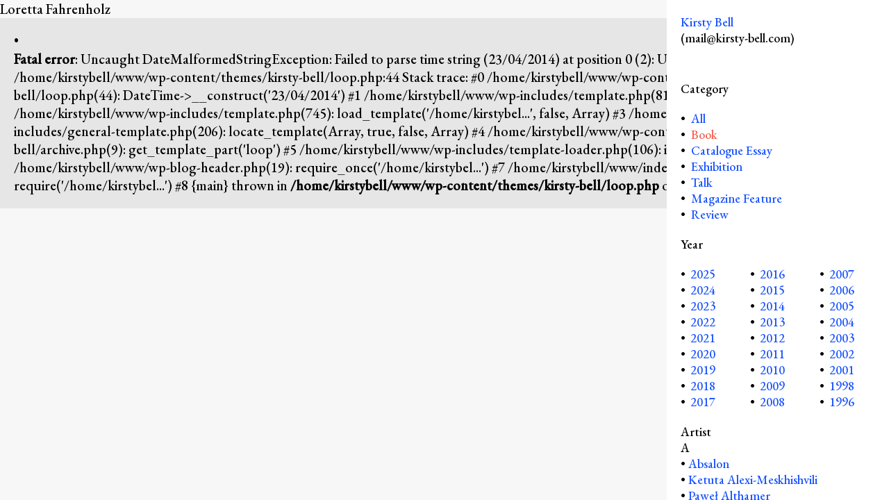

--- FILE ---
content_type: text/html; charset=UTF-8
request_url: https://kirsty-bell.com/artist/loretta-fahrenholz/
body_size: 10532
content:
<!doctype html>
<html lang="en-US" class="no-js">
	<head>
		<meta charset="UTF-8">
		<title>  Artists  Loretta Fahrenholz : Kirsty Bell</title>

		<link href="//www.google-analytics.com" rel="dns-prefetch">
        <link href="https://kirsty-bell.com/wp-content/themes/kirsty-bell/img/icons/favicon.ico" rel="shortcut icon">
        <link href="https://kirsty-bell.com/wp-content/themes/kirsty-bell/img/icons/touch.png" rel="apple-touch-icon-precomposed">
        
        <link href="https://fonts.googleapis.com/css?family=EB+Garamond:500,500i" rel="stylesheet">

		<meta http-equiv="X-UA-Compatible" content="IE=edge,chrome=1">
		<meta name="viewport" content="width=device-width, initial-scale=1.0">
		<meta name="description" content="Writer and art critic Kirsty Bell">

		<meta name='robots' content='max-image-preview:large' />
	<style>img:is([sizes="auto" i], [sizes^="auto," i]) { contain-intrinsic-size: 3000px 1500px }</style>
	<script type="text/javascript">
/* <![CDATA[ */
window._wpemojiSettings = {"baseUrl":"https:\/\/s.w.org\/images\/core\/emoji\/15.0.3\/72x72\/","ext":".png","svgUrl":"https:\/\/s.w.org\/images\/core\/emoji\/15.0.3\/svg\/","svgExt":".svg","source":{"concatemoji":"https:\/\/kirsty-bell.com\/wp-includes\/js\/wp-emoji-release.min.js?ver=6.7.4"}};
/*! This file is auto-generated */
!function(i,n){var o,s,e;function c(e){try{var t={supportTests:e,timestamp:(new Date).valueOf()};sessionStorage.setItem(o,JSON.stringify(t))}catch(e){}}function p(e,t,n){e.clearRect(0,0,e.canvas.width,e.canvas.height),e.fillText(t,0,0);var t=new Uint32Array(e.getImageData(0,0,e.canvas.width,e.canvas.height).data),r=(e.clearRect(0,0,e.canvas.width,e.canvas.height),e.fillText(n,0,0),new Uint32Array(e.getImageData(0,0,e.canvas.width,e.canvas.height).data));return t.every(function(e,t){return e===r[t]})}function u(e,t,n){switch(t){case"flag":return n(e,"\ud83c\udff3\ufe0f\u200d\u26a7\ufe0f","\ud83c\udff3\ufe0f\u200b\u26a7\ufe0f")?!1:!n(e,"\ud83c\uddfa\ud83c\uddf3","\ud83c\uddfa\u200b\ud83c\uddf3")&&!n(e,"\ud83c\udff4\udb40\udc67\udb40\udc62\udb40\udc65\udb40\udc6e\udb40\udc67\udb40\udc7f","\ud83c\udff4\u200b\udb40\udc67\u200b\udb40\udc62\u200b\udb40\udc65\u200b\udb40\udc6e\u200b\udb40\udc67\u200b\udb40\udc7f");case"emoji":return!n(e,"\ud83d\udc26\u200d\u2b1b","\ud83d\udc26\u200b\u2b1b")}return!1}function f(e,t,n){var r="undefined"!=typeof WorkerGlobalScope&&self instanceof WorkerGlobalScope?new OffscreenCanvas(300,150):i.createElement("canvas"),a=r.getContext("2d",{willReadFrequently:!0}),o=(a.textBaseline="top",a.font="600 32px Arial",{});return e.forEach(function(e){o[e]=t(a,e,n)}),o}function t(e){var t=i.createElement("script");t.src=e,t.defer=!0,i.head.appendChild(t)}"undefined"!=typeof Promise&&(o="wpEmojiSettingsSupports",s=["flag","emoji"],n.supports={everything:!0,everythingExceptFlag:!0},e=new Promise(function(e){i.addEventListener("DOMContentLoaded",e,{once:!0})}),new Promise(function(t){var n=function(){try{var e=JSON.parse(sessionStorage.getItem(o));if("object"==typeof e&&"number"==typeof e.timestamp&&(new Date).valueOf()<e.timestamp+604800&&"object"==typeof e.supportTests)return e.supportTests}catch(e){}return null}();if(!n){if("undefined"!=typeof Worker&&"undefined"!=typeof OffscreenCanvas&&"undefined"!=typeof URL&&URL.createObjectURL&&"undefined"!=typeof Blob)try{var e="postMessage("+f.toString()+"("+[JSON.stringify(s),u.toString(),p.toString()].join(",")+"));",r=new Blob([e],{type:"text/javascript"}),a=new Worker(URL.createObjectURL(r),{name:"wpTestEmojiSupports"});return void(a.onmessage=function(e){c(n=e.data),a.terminate(),t(n)})}catch(e){}c(n=f(s,u,p))}t(n)}).then(function(e){for(var t in e)n.supports[t]=e[t],n.supports.everything=n.supports.everything&&n.supports[t],"flag"!==t&&(n.supports.everythingExceptFlag=n.supports.everythingExceptFlag&&n.supports[t]);n.supports.everythingExceptFlag=n.supports.everythingExceptFlag&&!n.supports.flag,n.DOMReady=!1,n.readyCallback=function(){n.DOMReady=!0}}).then(function(){return e}).then(function(){var e;n.supports.everything||(n.readyCallback(),(e=n.source||{}).concatemoji?t(e.concatemoji):e.wpemoji&&e.twemoji&&(t(e.twemoji),t(e.wpemoji)))}))}((window,document),window._wpemojiSettings);
/* ]]> */
</script>
<style id='wp-emoji-styles-inline-css' type='text/css'>

	img.wp-smiley, img.emoji {
		display: inline !important;
		border: none !important;
		box-shadow: none !important;
		height: 1em !important;
		width: 1em !important;
		margin: 0 0.07em !important;
		vertical-align: -0.1em !important;
		background: none !important;
		padding: 0 !important;
	}
</style>
<link rel='stylesheet' id='wp-block-library-css' href='https://kirsty-bell.com/wp-includes/css/dist/block-library/style.min.css?ver=6.7.4' media='all' />
<style id='classic-theme-styles-inline-css' type='text/css'>
/*! This file is auto-generated */
.wp-block-button__link{color:#fff;background-color:#32373c;border-radius:9999px;box-shadow:none;text-decoration:none;padding:calc(.667em + 2px) calc(1.333em + 2px);font-size:1.125em}.wp-block-file__button{background:#32373c;color:#fff;text-decoration:none}
</style>
<style id='global-styles-inline-css' type='text/css'>
:root{--wp--preset--aspect-ratio--square: 1;--wp--preset--aspect-ratio--4-3: 4/3;--wp--preset--aspect-ratio--3-4: 3/4;--wp--preset--aspect-ratio--3-2: 3/2;--wp--preset--aspect-ratio--2-3: 2/3;--wp--preset--aspect-ratio--16-9: 16/9;--wp--preset--aspect-ratio--9-16: 9/16;--wp--preset--color--black: #000000;--wp--preset--color--cyan-bluish-gray: #abb8c3;--wp--preset--color--white: #ffffff;--wp--preset--color--pale-pink: #f78da7;--wp--preset--color--vivid-red: #cf2e2e;--wp--preset--color--luminous-vivid-orange: #ff6900;--wp--preset--color--luminous-vivid-amber: #fcb900;--wp--preset--color--light-green-cyan: #7bdcb5;--wp--preset--color--vivid-green-cyan: #00d084;--wp--preset--color--pale-cyan-blue: #8ed1fc;--wp--preset--color--vivid-cyan-blue: #0693e3;--wp--preset--color--vivid-purple: #9b51e0;--wp--preset--gradient--vivid-cyan-blue-to-vivid-purple: linear-gradient(135deg,rgba(6,147,227,1) 0%,rgb(155,81,224) 100%);--wp--preset--gradient--light-green-cyan-to-vivid-green-cyan: linear-gradient(135deg,rgb(122,220,180) 0%,rgb(0,208,130) 100%);--wp--preset--gradient--luminous-vivid-amber-to-luminous-vivid-orange: linear-gradient(135deg,rgba(252,185,0,1) 0%,rgba(255,105,0,1) 100%);--wp--preset--gradient--luminous-vivid-orange-to-vivid-red: linear-gradient(135deg,rgba(255,105,0,1) 0%,rgb(207,46,46) 100%);--wp--preset--gradient--very-light-gray-to-cyan-bluish-gray: linear-gradient(135deg,rgb(238,238,238) 0%,rgb(169,184,195) 100%);--wp--preset--gradient--cool-to-warm-spectrum: linear-gradient(135deg,rgb(74,234,220) 0%,rgb(151,120,209) 20%,rgb(207,42,186) 40%,rgb(238,44,130) 60%,rgb(251,105,98) 80%,rgb(254,248,76) 100%);--wp--preset--gradient--blush-light-purple: linear-gradient(135deg,rgb(255,206,236) 0%,rgb(152,150,240) 100%);--wp--preset--gradient--blush-bordeaux: linear-gradient(135deg,rgb(254,205,165) 0%,rgb(254,45,45) 50%,rgb(107,0,62) 100%);--wp--preset--gradient--luminous-dusk: linear-gradient(135deg,rgb(255,203,112) 0%,rgb(199,81,192) 50%,rgb(65,88,208) 100%);--wp--preset--gradient--pale-ocean: linear-gradient(135deg,rgb(255,245,203) 0%,rgb(182,227,212) 50%,rgb(51,167,181) 100%);--wp--preset--gradient--electric-grass: linear-gradient(135deg,rgb(202,248,128) 0%,rgb(113,206,126) 100%);--wp--preset--gradient--midnight: linear-gradient(135deg,rgb(2,3,129) 0%,rgb(40,116,252) 100%);--wp--preset--font-size--small: 13px;--wp--preset--font-size--medium: 20px;--wp--preset--font-size--large: 36px;--wp--preset--font-size--x-large: 42px;--wp--preset--spacing--20: 0.44rem;--wp--preset--spacing--30: 0.67rem;--wp--preset--spacing--40: 1rem;--wp--preset--spacing--50: 1.5rem;--wp--preset--spacing--60: 2.25rem;--wp--preset--spacing--70: 3.38rem;--wp--preset--spacing--80: 5.06rem;--wp--preset--shadow--natural: 6px 6px 9px rgba(0, 0, 0, 0.2);--wp--preset--shadow--deep: 12px 12px 50px rgba(0, 0, 0, 0.4);--wp--preset--shadow--sharp: 6px 6px 0px rgba(0, 0, 0, 0.2);--wp--preset--shadow--outlined: 6px 6px 0px -3px rgba(255, 255, 255, 1), 6px 6px rgba(0, 0, 0, 1);--wp--preset--shadow--crisp: 6px 6px 0px rgba(0, 0, 0, 1);}:where(.is-layout-flex){gap: 0.5em;}:where(.is-layout-grid){gap: 0.5em;}body .is-layout-flex{display: flex;}.is-layout-flex{flex-wrap: wrap;align-items: center;}.is-layout-flex > :is(*, div){margin: 0;}body .is-layout-grid{display: grid;}.is-layout-grid > :is(*, div){margin: 0;}:where(.wp-block-columns.is-layout-flex){gap: 2em;}:where(.wp-block-columns.is-layout-grid){gap: 2em;}:where(.wp-block-post-template.is-layout-flex){gap: 1.25em;}:where(.wp-block-post-template.is-layout-grid){gap: 1.25em;}.has-black-color{color: var(--wp--preset--color--black) !important;}.has-cyan-bluish-gray-color{color: var(--wp--preset--color--cyan-bluish-gray) !important;}.has-white-color{color: var(--wp--preset--color--white) !important;}.has-pale-pink-color{color: var(--wp--preset--color--pale-pink) !important;}.has-vivid-red-color{color: var(--wp--preset--color--vivid-red) !important;}.has-luminous-vivid-orange-color{color: var(--wp--preset--color--luminous-vivid-orange) !important;}.has-luminous-vivid-amber-color{color: var(--wp--preset--color--luminous-vivid-amber) !important;}.has-light-green-cyan-color{color: var(--wp--preset--color--light-green-cyan) !important;}.has-vivid-green-cyan-color{color: var(--wp--preset--color--vivid-green-cyan) !important;}.has-pale-cyan-blue-color{color: var(--wp--preset--color--pale-cyan-blue) !important;}.has-vivid-cyan-blue-color{color: var(--wp--preset--color--vivid-cyan-blue) !important;}.has-vivid-purple-color{color: var(--wp--preset--color--vivid-purple) !important;}.has-black-background-color{background-color: var(--wp--preset--color--black) !important;}.has-cyan-bluish-gray-background-color{background-color: var(--wp--preset--color--cyan-bluish-gray) !important;}.has-white-background-color{background-color: var(--wp--preset--color--white) !important;}.has-pale-pink-background-color{background-color: var(--wp--preset--color--pale-pink) !important;}.has-vivid-red-background-color{background-color: var(--wp--preset--color--vivid-red) !important;}.has-luminous-vivid-orange-background-color{background-color: var(--wp--preset--color--luminous-vivid-orange) !important;}.has-luminous-vivid-amber-background-color{background-color: var(--wp--preset--color--luminous-vivid-amber) !important;}.has-light-green-cyan-background-color{background-color: var(--wp--preset--color--light-green-cyan) !important;}.has-vivid-green-cyan-background-color{background-color: var(--wp--preset--color--vivid-green-cyan) !important;}.has-pale-cyan-blue-background-color{background-color: var(--wp--preset--color--pale-cyan-blue) !important;}.has-vivid-cyan-blue-background-color{background-color: var(--wp--preset--color--vivid-cyan-blue) !important;}.has-vivid-purple-background-color{background-color: var(--wp--preset--color--vivid-purple) !important;}.has-black-border-color{border-color: var(--wp--preset--color--black) !important;}.has-cyan-bluish-gray-border-color{border-color: var(--wp--preset--color--cyan-bluish-gray) !important;}.has-white-border-color{border-color: var(--wp--preset--color--white) !important;}.has-pale-pink-border-color{border-color: var(--wp--preset--color--pale-pink) !important;}.has-vivid-red-border-color{border-color: var(--wp--preset--color--vivid-red) !important;}.has-luminous-vivid-orange-border-color{border-color: var(--wp--preset--color--luminous-vivid-orange) !important;}.has-luminous-vivid-amber-border-color{border-color: var(--wp--preset--color--luminous-vivid-amber) !important;}.has-light-green-cyan-border-color{border-color: var(--wp--preset--color--light-green-cyan) !important;}.has-vivid-green-cyan-border-color{border-color: var(--wp--preset--color--vivid-green-cyan) !important;}.has-pale-cyan-blue-border-color{border-color: var(--wp--preset--color--pale-cyan-blue) !important;}.has-vivid-cyan-blue-border-color{border-color: var(--wp--preset--color--vivid-cyan-blue) !important;}.has-vivid-purple-border-color{border-color: var(--wp--preset--color--vivid-purple) !important;}.has-vivid-cyan-blue-to-vivid-purple-gradient-background{background: var(--wp--preset--gradient--vivid-cyan-blue-to-vivid-purple) !important;}.has-light-green-cyan-to-vivid-green-cyan-gradient-background{background: var(--wp--preset--gradient--light-green-cyan-to-vivid-green-cyan) !important;}.has-luminous-vivid-amber-to-luminous-vivid-orange-gradient-background{background: var(--wp--preset--gradient--luminous-vivid-amber-to-luminous-vivid-orange) !important;}.has-luminous-vivid-orange-to-vivid-red-gradient-background{background: var(--wp--preset--gradient--luminous-vivid-orange-to-vivid-red) !important;}.has-very-light-gray-to-cyan-bluish-gray-gradient-background{background: var(--wp--preset--gradient--very-light-gray-to-cyan-bluish-gray) !important;}.has-cool-to-warm-spectrum-gradient-background{background: var(--wp--preset--gradient--cool-to-warm-spectrum) !important;}.has-blush-light-purple-gradient-background{background: var(--wp--preset--gradient--blush-light-purple) !important;}.has-blush-bordeaux-gradient-background{background: var(--wp--preset--gradient--blush-bordeaux) !important;}.has-luminous-dusk-gradient-background{background: var(--wp--preset--gradient--luminous-dusk) !important;}.has-pale-ocean-gradient-background{background: var(--wp--preset--gradient--pale-ocean) !important;}.has-electric-grass-gradient-background{background: var(--wp--preset--gradient--electric-grass) !important;}.has-midnight-gradient-background{background: var(--wp--preset--gradient--midnight) !important;}.has-small-font-size{font-size: var(--wp--preset--font-size--small) !important;}.has-medium-font-size{font-size: var(--wp--preset--font-size--medium) !important;}.has-large-font-size{font-size: var(--wp--preset--font-size--large) !important;}.has-x-large-font-size{font-size: var(--wp--preset--font-size--x-large) !important;}
:where(.wp-block-post-template.is-layout-flex){gap: 1.25em;}:where(.wp-block-post-template.is-layout-grid){gap: 1.25em;}
:where(.wp-block-columns.is-layout-flex){gap: 2em;}:where(.wp-block-columns.is-layout-grid){gap: 2em;}
:root :where(.wp-block-pullquote){font-size: 1.5em;line-height: 1.6;}
</style>
<link rel='stylesheet' id='normalize-css' href='https://kirsty-bell.com/wp-content/themes/kirsty-bell/normalize.css?ver=1.0' media='all' />
<link rel='stylesheet' id='html5blank-css' href='https://kirsty-bell.com/wp-content/themes/kirsty-bell/style.css?ver=1.0' media='all' />
<script type="text/javascript" src="https://kirsty-bell.com/wp-content/themes/kirsty-bell/js/lib/conditionizr-4.3.0.min.js?ver=4.3.0" id="conditionizr-js"></script>
<script type="text/javascript" src="https://kirsty-bell.com/wp-content/themes/kirsty-bell/js/lib/modernizr-2.7.1.min.js?ver=2.7.1" id="modernizr-js"></script>
<script type="text/javascript" src="https://kirsty-bell.com/wp-includes/js/jquery/jquery.min.js?ver=3.7.1" id="jquery-core-js"></script>
<script type="text/javascript" src="https://kirsty-bell.com/wp-includes/js/jquery/jquery-migrate.min.js?ver=3.4.1" id="jquery-migrate-js"></script>
<script type="text/javascript" src="https://kirsty-bell.com/wp-content/themes/kirsty-bell/js/scripts.js?ver=1.0.0" id="html5blankscripts-js"></script>
<link rel="https://api.w.org/" href="https://kirsty-bell.com/wp-json/" />		<script>
        // conditionizr.com
        // configure environment tests
        conditionizr.config({
            assets: 'https://kirsty-bell.com/wp-content/themes/kirsty-bell',
            tests: {}
        });
        </script>

	</head>
	<body class="archive tax-artist term-loretta-fahrenholz term-173">

		<!-- wrapper -->
		<div class="wrapper">
			
			<a class="mobile-logo" href="https://kirsty-bell.com">Kirsty Bell</a>			
			<div class="open">&#9776;</div>
			
			<!-- header -->
			<header class="header clear" role="banner">
				
				
				<a class="logo" href="https://kirsty-bell.com">Kirsty Bell</a><br>
				(mail@kirsty-bell.com)

				
				
				<nav class="nav" role="navigation">
					<div class="nav-content">
						
						<!-- CATEGORY -->
													Category
							<ul id="categories">
								<li class="filter-all"><a href="/"> All</a></li>
															<li class="filter">
									<a href="https://kirsty-bell.com/category/book/" data-category="Book">Book</a>
								</li> 
															<li class="filter">
									<a href="https://kirsty-bell.com/category/catalogue-essay/" data-category="Catalogue Essay">Catalogue Essay</a>
								</li> 
															<li class="filter">
									<a href="https://kirsty-bell.com/category/exhibition/" data-category="Exhibition">Exhibition</a>
								</li> 
															<li class="filter">
									<a href="https://kirsty-bell.com/category/lecture/" data-category="Talk">Talk</a>
								</li> 
															<li class="filter">
									<a href="https://kirsty-bell.com/category/magazine-feature/" data-category="Magazine Feature">Magazine Feature</a>
								</li> 
															<li class="filter">
									<a href="https://kirsty-bell.com/category/review/" data-category="Review">Review</a>
								</li> 
														</ul>
												
						
						
						
						<!-- YEAR -->
																				 
													Year
							<ul id="years">
																	<li class="filter"><a href="#" data-year="2025">2025</a></li>
					
																	<li class="filter"><a href="#" data-year="2024">2024</a></li>
					
																	<li class="filter"><a href="#" data-year="2023">2023</a></li>
					
																	<li class="filter"><a href="#" data-year="2022">2022</a></li>
					
																	<li class="filter"><a href="#" data-year="2021">2021</a></li>
					
																	<li class="filter"><a href="#" data-year="2020">2020</a></li>
					
																	<li class="filter"><a href="#" data-year="2019">2019</a></li>
					
																	<li class="filter"><a href="#" data-year="2018">2018</a></li>
					
																	<li class="filter"><a href="#" data-year="2017">2017</a></li>
					
																	<li class="filter"><a href="#" data-year="2016">2016</a></li>
					
																	<li class="filter"><a href="#" data-year="2015">2015</a></li>
					
																	<li class="filter"><a href="#" data-year="2014">2014</a></li>
					
																	<li class="filter"><a href="#" data-year="2013">2013</a></li>
					
																	<li class="filter"><a href="#" data-year="2012">2012</a></li>
					
																	<li class="filter"><a href="#" data-year="2011">2011</a></li>
					
																	<li class="filter"><a href="#" data-year="2010">2010</a></li>
					
																	<li class="filter"><a href="#" data-year="2009">2009</a></li>
					
																	<li class="filter"><a href="#" data-year="2008">2008</a></li>
					
																	<li class="filter"><a href="#" data-year="2007">2007</a></li>
					
																	<li class="filter"><a href="#" data-year="2006">2006</a></li>
					
																	<li class="filter"><a href="#" data-year="2005">2005</a></li>
					
																	<li class="filter"><a href="#" data-year="2004">2004</a></li>
					
																	<li class="filter"><a href="#" data-year="2003">2003</a></li>
					
																	<li class="filter"><a href="#" data-year="2002">2002</a></li>
					
																	<li class="filter"><a href="#" data-year="2001">2001</a></li>
					
																	<li class="filter"><a href="#" data-year="1998">1998</a></li>
					
																	<li class="filter"><a href="#" data-year="1996">1996</a></li>
					
															</ul>
						
			
						
						<!-- ARTIST -->
													Artist
						    						    	<div id="A">
						    		A						    		<ul class="letter-group">
																					
											<li class="filter"><a href="https://kirsty-bell.com/artist/absalon/" title="Absalon" data-artist="Absalon">Absalon<!-- <small>(1)</small> --></a></li>
											
																					
											<li class="filter"><a href="https://kirsty-bell.com/artist/ketuta-alexi-meskhishvili/" title="Ketuta Alexi-Meskhishvili" data-artist="Ketuta Alexi-Meskhishvili">Ketuta Alexi-Meskhishvili<!-- <small>(3)</small> --></a></li>
											
																					
											<li class="filter"><a href="https://kirsty-bell.com/artist/pawel-althamer/" title="Paweł Althamer" data-artist="Paweł Althamer">Paweł Althamer<!-- <small>(1)</small> --></a></li>
											
																					
											<li class="filter"><a href="https://kirsty-bell.com/artist/kai-althoff/" title="Kai Althoff" data-artist="Kai Althoff">Kai Althoff<!-- <small>(1)</small> --></a></li>
											
																					
											<li class="filter"><a href="https://kirsty-bell.com/artist/matthew-antezzo/" title="Matthew Antezzo" data-artist="Matthew Antezzo">Matthew Antezzo<!-- <small>(1)</small> --></a></li>
											
																					
											<li class="filter"><a href="https://kirsty-bell.com/artist/martin-arnold/" title="Martin Arnold" data-artist="Martin Arnold">Martin Arnold<!-- <small>(1)</small> --></a></li>
											
																					
											<li class="filter"><a href="https://kirsty-bell.com/artist/tolia-astakhishvili/" title="Tolia Astakhishvili" data-artist="Tolia Astakhishvili">Tolia Astakhishvili<!-- <small>(6)</small> --></a></li>
											
																					
											<li class="filter"><a href="https://kirsty-bell.com/artist/ed-atkins/" title="Ed Atkins" data-artist="Ed Atkins">Ed Atkins<!-- <small>(1)</small> --></a></li>
											
																					
											<li class="filter"><a href="https://kirsty-bell.com/artist/siri-aurdal/" title="Siri Aurdal" data-artist="Siri Aurdal">Siri Aurdal<!-- <small>(1)</small> --></a></li>
											
																			</ul>
								</div>
						    						    	<div id="B">
						    		B						    		<ul class="letter-group">
																					
											<li class="filter"><a href="https://kirsty-bell.com/artist/lutz-bacher/" title="Lutz Bacher" data-artist="Lutz Bacher">Lutz Bacher<!-- <small>(2)</small> --></a></li>
											
																					
											<li class="filter"><a href="https://kirsty-bell.com/artist/monika-baer/" title="Monika Baer" data-artist="Monika Baer">Monika Baer<!-- <small>(1)</small> --></a></li>
											
																					
											<li class="filter"><a href="https://kirsty-bell.com/artist/miroslaw-balka/" title="Mirosław Bałka" data-artist="Mirosław Bałka">Mirosław Bałka<!-- <small>(1)</small> --></a></li>
											
																					
											<li class="filter"><a href="https://kirsty-bell.com/artist/heike-baranowsky/" title="Heike Baranowsky" data-artist="Heike Baranowsky">Heike Baranowsky<!-- <small>(1)</small> --></a></li>
											
																					
											<li class="filter"><a href="https://kirsty-bell.com/artist/rosa-barba/" title="Rosa Barba" data-artist="Rosa Barba">Rosa Barba<!-- <small>(2)</small> --></a></li>
											
																					
											<li class="filter"><a href="https://kirsty-bell.com/artist/mark-barker/" title="Mark Barker" data-artist="Mark Barker">Mark Barker<!-- <small>(1)</small> --></a></li>
											
																					
											<li class="filter"><a href="https://kirsty-bell.com/artist/yael-bartana/" title="Yael Bartana" data-artist="Yael Bartana">Yael Bartana<!-- <small>(1)</small> --></a></li>
											
																					
											<li class="filter"><a href="https://kirsty-bell.com/artist/helke-bayrle/" title="Helke Bayrle" data-artist="Helke Bayrle">Helke Bayrle<!-- <small>(1)</small> --></a></li>
											
																					
											<li class="filter"><a href="https://kirsty-bell.com/artist/thomas-bayrle/" title="Thomas Bayrle" data-artist="Thomas Bayrle">Thomas Bayrle<!-- <small>(2)</small> --></a></li>
											
																					
											<li class="filter"><a href="https://kirsty-bell.com/artist/julian-beck/" title="Julian Beck" data-artist="Julian Beck">Julian Beck<!-- <small>(1)</small> --></a></li>
											
																					
											<li class="filter"><a href="https://kirsty-bell.com/artist/michael-beutler/" title="Michael Beutler" data-artist="Michael Beutler">Michael Beutler<!-- <small>(1)</small> --></a></li>
											
																					
											<li class="filter"><a href="https://kirsty-bell.com/artist/gerry-bibby/" title="Gerry Bibby" data-artist="Gerry Bibby">Gerry Bibby<!-- <small>(2)</small> --></a></li>
											
																					
											<li class="filter"><a href="https://kirsty-bell.com/artist/alexandra-bircken/" title="Alexandra Bircken" data-artist="Alexandra Bircken">Alexandra Bircken<!-- <small>(1)</small> --></a></li>
											
																					
											<li class="filter"><a href="https://kirsty-bell.com/artist/juliette-blightman/" title="Juliette Blightman" data-artist="Juliette Blightman">Juliette Blightman<!-- <small>(4)</small> --></a></li>
											
																					
											<li class="filter"><a href="https://kirsty-bell.com/artist/monica-bonvicini/" title="Monica Bonvicini" data-artist="Monica Bonvicini">Monica Bonvicini<!-- <small>(1)</small> --></a></li>
											
																					
											<li class="filter"><a href="https://kirsty-bell.com/artist/gregg-bordowitz/" title="Gregg Bordowitz" data-artist="Gregg Bordowitz">Gregg Bordowitz<!-- <small>(1)</small> --></a></li>
											
																					
											<li class="filter"><a href="https://kirsty-bell.com/artist/louise-bourgeois/" title="Louise Bourgeois" data-artist="Louise Bourgeois">Louise Bourgeois<!-- <small>(1)</small> --></a></li>
											
																					
											<li class="filter"><a href="https://kirsty-bell.com/artist/andrea-bowers/" title="Andrea Bowers" data-artist="Andrea Bowers">Andrea Bowers<!-- <small>(1)</small> --></a></li>
											
																					
											<li class="filter"><a href="https://kirsty-bell.com/artist/bjorn-braun/" title="Björn Braun" data-artist="Björn Braun">Björn Braun<!-- <small>(1)</small> --></a></li>
											
																					
											<li class="filter"><a href="https://kirsty-bell.com/artist/pablo-bronstein/" title="Pablo Bronstein" data-artist="Pablo Bronstein">Pablo Bronstein<!-- <small>(3)</small> --></a></li>
											
																					
											<li class="filter"><a href="https://kirsty-bell.com/artist/edgar-bryan/" title="Edgar Bryan" data-artist="Edgar Bryan">Edgar Bryan<!-- <small>(1)</small> --></a></li>
											
																					
											<li class="filter"><a href="https://kirsty-bell.com/artist/matthew-buckingham/" title="Matthew Buckingham" data-artist="Matthew Buckingham">Matthew Buckingham<!-- <small>(1)</small> --></a></li>
											
																					
											<li class="filter"><a href="https://kirsty-bell.com/artist/andrea-buttner/" title="Andrea Büttner" data-artist="Andrea Büttner">Andrea Büttner<!-- <small>(1)</small> --></a></li>
											
																			</ul>
								</div>
						    						    	<div id="C">
						    		C						    		<ul class="letter-group">
																					
											<li class="filter"><a href="https://kirsty-bell.com/artist/janet-cardiff-george-bures-miller/" title="Janet Cardiff &amp; George Bures Miller" data-artist="Janet Cardiff &amp; George Bures Miller">Janet Cardiff &amp; George Bures Miller<!-- <small>(1)</small> --></a></li>
											
																					
											<li class="filter"><a href="https://kirsty-bell.com/artist/mariana-castillo-deball/" title="Mariana Castillo Deball" data-artist="Mariana Castillo Deball">Mariana Castillo Deball<!-- <small>(1)</small> --></a></li>
											
																					
											<li class="filter"><a href="https://kirsty-bell.com/artist/alejandro-cesarco/" title="Alejandro Cesarco" data-artist="Alejandro Cesarco">Alejandro Cesarco<!-- <small>(1)</small> --></a></li>
											
																					
											<li class="filter"><a href="https://kirsty-bell.com/artist/marc-camille-chaimowicz/" title="Marc Camille Chaimowicz" data-artist="Marc Camille Chaimowicz">Marc Camille Chaimowicz<!-- <small>(9)</small> --></a></li>
											
																					
											<li class="filter"><a href="https://kirsty-bell.com/artist/xinyi-cheng/" title="Xinyi Cheng" data-artist="Xinyi Cheng">Xinyi Cheng<!-- <small>(2)</small> --></a></li>
											
																					
											<li class="filter"><a href="https://kirsty-bell.com/artist/jay-chung-and-q-takeki-maeda/" title="Jay Chung &amp; Q Takeki Maeda" data-artist="Jay Chung &amp; Q Takeki Maeda">Jay Chung &amp; Q Takeki Maeda<!-- <small>(1)</small> --></a></li>
											
																					
											<li class="filter"><a href="https://kirsty-bell.com/artist/phil-collins/" title="Phil Collins" data-artist="Phil Collins">Phil Collins<!-- <small>(1)</small> --></a></li>
											
																					
											<li class="filter"><a href="https://kirsty-bell.com/artist/isabelle-cornaro/" title="Isabelle Cornaro" data-artist="Isabelle Cornaro">Isabelle Cornaro<!-- <small>(1)</small> --></a></li>
											
																					
											<li class="filter"><a href="https://kirsty-bell.com/artist/daniel-gustav-cramer/" title="Daniel Gustav Cramer" data-artist="Daniel Gustav Cramer">Daniel Gustav Cramer<!-- <small>(1)</small> --></a></li>
											
																					
											<li class="filter"><a href="https://kirsty-bell.com/artist/martin-creed/" title="Martin Creed" data-artist="Martin Creed">Martin Creed<!-- <small>(1)</small> --></a></li>
											
																			</ul>
								</div>
						    						    	<div id="D">
						    		D						    		<ul class="letter-group">
																					
											<li class="filter"><a href="https://kirsty-bell.com/artist/bjorn-dahlem/" title="Björn Dahlem" data-artist="Björn Dahlem">Björn Dahlem<!-- <small>(1)</small> --></a></li>
											
																					
											<li class="filter"><a href="https://kirsty-bell.com/artist/hanne-darboven/" title="Hanne Darboven" data-artist="Hanne Darboven">Hanne Darboven<!-- <small>(2)</small> --></a></li>
											
																					
											<li class="filter"><a href="https://kirsty-bell.com/artist/peter-davies/" title="Peter Davies" data-artist="Peter Davies">Peter Davies<!-- <small>(0)</small> --></a></li>
											
																					
											<li class="filter"><a href="https://kirsty-bell.com/artist/willem-de-rooij/" title="Willem de Rooij" data-artist="Willem de Rooij">Willem de Rooij<!-- <small>(1)</small> --></a></li>
											
																					
											<li class="filter"><a href="https://kirsty-bell.com/artist/tacita-dean/" title="Tacita Dean" data-artist="Tacita Dean">Tacita Dean<!-- <small>(1)</small> --></a></li>
											
																					
											<li class="filter"><a href="https://kirsty-bell.com/artist/thomas-demand/" title="Thomas Demand" data-artist="Thomas Demand">Thomas Demand<!-- <small>(2)</small> --></a></li>
											
																					
											<li class="filter"><a href="https://kirsty-bell.com/artist/thea-djordjadze/" title="Thea Djordjadze" data-artist="Thea Djordjadze">Thea Djordjadze<!-- <small>(2)</small> --></a></li>
											
																					
											<li class="filter"><a href="https://kirsty-bell.com/artist/jason-dodge/" title="Jason Dodge" data-artist="Jason Dodge">Jason Dodge<!-- <small>(5)</small> --></a></li>
											
																					
											<li class="filter"><a href="https://kirsty-bell.com/artist/aleksandra-domanovic/" title="Aleksandra Domanović" data-artist="Aleksandra Domanović">Aleksandra Domanović<!-- <small>(2)</small> --></a></li>
											
																					
											<li class="filter"><a href="https://kirsty-bell.com/artist/carroll-dunham/" title="Carroll Dunham" data-artist="Carroll Dunham">Carroll Dunham<!-- <small>(2)</small> --></a></li>
											
																					
											<li class="filter"><a href="https://kirsty-bell.com/artist/jimmie-durham/" title="Jimmie Durham" data-artist="Jimmie Durham">Jimmie Durham<!-- <small>(2)</small> --></a></li>
											
																			</ul>
								</div>
						    						    	<div id="E">
						    		E						    		<ul class="letter-group">
																					
											<li class="filter"><a href="https://kirsty-bell.com/artist/cecilia-edefalk/" title="Cecilia Edefalk" data-artist="Cecilia Edefalk">Cecilia Edefalk<!-- <small>(1)</small> --></a></li>
											
																					
											<li class="filter"><a href="https://kirsty-bell.com/artist/judith-eisler/" title="Judith Eisler" data-artist="Judith Eisler">Judith Eisler<!-- <small>(1)</small> --></a></li>
											
																					
											<li class="filter"><a href="https://kirsty-bell.com/artist/marte-eknaes/" title="Marte Eknaes" data-artist="Marte Eknaes">Marte Eknaes<!-- <small>(1)</small> --></a></li>
											
																					
											<li class="filter"><a href="https://kirsty-bell.com/artist/andreas-eriksson/" title="Andreas Eriksson" data-artist="Andreas Eriksson">Andreas Eriksson<!-- <small>(2)</small> --></a></li>
											
																					
											<li class="filter"><a href="https://kirsty-bell.com/artist/roe-ethridge/" title="Roe Ethridge" data-artist="Roe Ethridge">Roe Ethridge<!-- <small>(1)</small> --></a></li>
											
																					
											<li class="filter"><a href="https://kirsty-bell.com/artist/jana-euler/" title="Jana Euler" data-artist="Jana Euler">Jana Euler<!-- <small>(1)</small> --></a></li>
											
																			</ul>
								</div>
						    						    	<div id="F">
						    		F						    		<ul class="letter-group">
																					
											<li class="filter"><a href="https://kirsty-bell.com/artist/loretta-fahrenholz/" title="Loretta Fahrenholz" data-artist="Loretta Fahrenholz">Loretta Fahrenholz<!-- <small>(1)</small> --></a></li>
											
																					
											<li class="filter"><a href="https://kirsty-bell.com/artist/werner-feiersinger/" title="Werner Feiersinger" data-artist="Werner Feiersinger">Werner Feiersinger<!-- <small>(1)</small> --></a></li>
											
																					
											<li class="filter"><a href="https://kirsty-bell.com/artist/hans-peter-feldmann/" title="Hans-Peter Feldmann" data-artist="Hans-Peter Feldmann">Hans-Peter Feldmann<!-- <small>(2)</small> --></a></li>
											
																					
											<li class="filter"><a href="https://kirsty-bell.com/artist/urs-fischer/" title="Urs Fischer" data-artist="Urs Fischer">Urs Fischer<!-- <small>(1)</small> --></a></li>
											
																					
											<li class="filter"><a href="https://kirsty-bell.com/artist/gunther-forg/" title="Günther Förg" data-artist="Günther Förg">Günther Förg<!-- <small>(3)</small> --></a></li>
											
																					
											<li class="filter"><a href="https://kirsty-bell.com/artist/dara-friedman/" title="Dara Friedman" data-artist="Dara Friedman">Dara Friedman<!-- <small>(2)</small> --></a></li>
											
																					
											<li class="filter"><a href="https://kirsty-bell.com/artist/simon-fujiwara/" title="Simon Fujiwara" data-artist="Simon Fujiwara">Simon Fujiwara<!-- <small>(1)</small> --></a></li>
											
																			</ul>
								</div>
						    						    	<div id="G">
						    		G						    		<ul class="letter-group">
																					
											<li class="filter"><a href="https://kirsty-bell.com/artist/martino-gamper/" title="Martino Gamper" data-artist="Martino Gamper">Martino Gamper<!-- <small>(2)</small> --></a></li>
											
																					
											<li class="filter"><a href="https://kirsty-bell.com/artist/isa-genzken/" title="Isa Genzken" data-artist="Isa Genzken">Isa Genzken<!-- <small>(4)</small> --></a></li>
											
																					
											<li class="filter"><a href="https://kirsty-bell.com/artist/liam-gillick/" title="Liam Gillick" data-artist="Liam Gillick">Liam Gillick<!-- <small>(1)</small> --></a></li>
											
																					
											<li class="filter"><a href="https://kirsty-bell.com/artist/dominique-gonzalez-foerster/" title="Dominique Gonzalez-Foerster" data-artist="Dominique Gonzalez-Foerster">Dominique Gonzalez-Foerster<!-- <small>(3)</small> --></a></li>
											
																					
											<li class="filter"><a href="https://kirsty-bell.com/artist/manuel-graf/" title="Manuel Graf" data-artist="Manuel Graf">Manuel Graf<!-- <small>(1)</small> --></a></li>
											
																					
											<li class="filter"><a href="https://kirsty-bell.com/artist/katharina-grosse/" title="Katharina Grosse" data-artist="Katharina Grosse">Katharina Grosse<!-- <small>(4)</small> --></a></li>
											
																					
											<li class="filter"><a href="https://kirsty-bell.com/artist/asta-groting/" title="Asta Gröting" data-artist="Asta Gröting">Asta Gröting<!-- <small>(1)</small> --></a></li>
											
																					
											<li class="filter"><a href="https://kirsty-bell.com/artist/jos-de-gruyter-harald-thys/" title="Jos de Gruyter &amp; Harald Thys" data-artist="Jos de Gruyter &amp; Harald Thys">Jos de Gruyter &amp; Harald Thys<!-- <small>(1)</small> --></a></li>
											
																					
											<li class="filter"><a href="https://kirsty-bell.com/artist/wade-guyton/" title="Wade Guyton" data-artist="Wade Guyton">Wade Guyton<!-- <small>(5)</small> --></a></li>
											
																			</ul>
								</div>
						    						    	<div id="H">
						    		H						    		<ul class="letter-group">
																					
											<li class="filter"><a href="https://kirsty-bell.com/artist/raymond-hains/" title="Raymond Hains" data-artist="Raymond Hains">Raymond Hains<!-- <small>(1)</small> --></a></li>
											
																					
											<li class="filter"><a href="https://kirsty-bell.com/artist/mark-handforth/" title="Mark Handforth" data-artist="Mark Handforth">Mark Handforth<!-- <small>(1)</small> --></a></li>
											
																					
											<li class="filter"><a href="https://kirsty-bell.com/artist/rachel-harrison/" title="Rachel Harrison" data-artist="Rachel Harrison">Rachel Harrison<!-- <small>(1)</small> --></a></li>
											
																					
											<li class="filter"><a href="https://kirsty-bell.com/artist/mona-hatoum/" title="Mona Hatoum" data-artist="Mona Hatoum">Mona Hatoum<!-- <small>(2)</small> --></a></li>
											
																					
											<li class="filter"><a href="https://kirsty-bell.com/artist/eberhard-havekost/" title="Eberhard Havekost" data-artist="Eberhard Havekost">Eberhard Havekost<!-- <small>(1)</small> --></a></li>
											
																					
											<li class="filter"><a href="https://kirsty-bell.com/artist/mary-heilmann/" title="Mary Heilmann" data-artist="Mary Heilmann">Mary Heilmann<!-- <small>(1)</small> --></a></li>
											
																					
											<li class="filter"><a href="https://kirsty-bell.com/artist/jeppe-hein/" title="Jeppe Hein" data-artist="Jeppe Hein">Jeppe Hein<!-- <small>(2)</small> --></a></li>
											
																					
											<li class="filter"><a href="https://kirsty-bell.com/artist/uwe-henneken/" title="Uwe Henneken" data-artist="Uwe Henneken">Uwe Henneken<!-- <small>(2)</small> --></a></li>
											
																					
											<li class="filter"><a href="https://kirsty-bell.com/artist/knut-henrik-henriksen/" title="Knut Henrik Henriksen" data-artist="Knut Henrik Henriksen">Knut Henrik Henriksen<!-- <small>(1)</small> --></a></li>
											
																					
											<li class="filter"><a href="https://kirsty-bell.com/artist/claudia-hill/" title="Claudia Hill" data-artist="Claudia Hill">Claudia Hill<!-- <small>(1)</small> --></a></li>
											
																					
											<li class="filter"><a href="https://kirsty-bell.com/artist/hannah-hoch/" title="Hannah Höch" data-artist="Hannah Höch">Hannah Höch<!-- <small>(1)</small> --></a></li>
											
																					
											<li class="filter"><a href="https://kirsty-bell.com/artist/karl-holmqvist/" title="Karl Holmqvist" data-artist="Karl Holmqvist">Karl Holmqvist<!-- <small>(2)</small> --></a></li>
											
																					
											<li class="filter"><a href="https://kirsty-bell.com/artist/judith-hopf/" title="Judith Hopf" data-artist="Judith Hopf">Judith Hopf<!-- <small>(2)</small> --></a></li>
											
																					
											<li class="filter"><a href="https://kirsty-bell.com/artist/edward-hopper/" title="Edward Hopper" data-artist="Edward Hopper">Edward Hopper<!-- <small>(4)</small> --></a></li>
											
																					
											<li class="filter"><a href="https://kirsty-bell.com/artist/roni-horn/" title="Roni Horn" data-artist="Roni Horn">Roni Horn<!-- <small>(1)</small> --></a></li>
											
																					
											<li class="filter"><a href="https://kirsty-bell.com/artist/jonathan-horowitz/" title="Jonathan Horowitz" data-artist="Jonathan Horowitz">Jonathan Horowitz<!-- <small>(1)</small> --></a></li>
											
																					
											<li class="filter"><a href="https://kirsty-bell.com/artist/every-ocean-hughes/" title="Every Ocean Hughes" data-artist="Every Ocean Hughes">Every Ocean Hughes<!-- <small>(1)</small> --></a></li>
											
																			</ul>
								</div>
						    						    	<div id="I">
						    		I						    		<ul class="letter-group">
																					
											<li class="filter"><a href="https://kirsty-bell.com/artist/dorothy-iannone/" title="Dorothy Iannone" data-artist="Dorothy Iannone">Dorothy Iannone<!-- <small>(1)</small> --></a></li>
											
																					
											<li class="filter"><a href="https://kirsty-bell.com/artist/general-idea/" title="General Idea" data-artist="General Idea">General Idea<!-- <small>(1)</small> --></a></li>
											
																					
											<li class="filter"><a href="https://kirsty-bell.com/artist/anne-imhof/" title="Anne Imhof" data-artist="Anne Imhof">Anne Imhof<!-- <small>(1)</small> --></a></li>
											
																			</ul>
								</div>
						    						    	<div id="J">
						    		J						    		<ul class="letter-group">
																					
											<li class="filter"><a href="https://kirsty-bell.com/artist/emily-jacir/" title="Emily Jacir" data-artist="Emily Jacir">Emily Jacir<!-- <small>(1)</small> --></a></li>
											
																					
											<li class="filter"><a href="https://kirsty-bell.com/artist/jessica-jackson-hutchins/" title="Jessica Jackson Hutchins" data-artist="Jessica Jackson Hutchins">Jessica Jackson Hutchins<!-- <small>(1)</small> --></a></li>
											
																					
											<li class="filter"><a href="https://kirsty-bell.com/artist/rashid-johnson/" title="Rashid Johnson" data-artist="Rashid Johnson">Rashid Johnson<!-- <small>(1)</small> --></a></li>
											
																			</ul>
								</div>
						    						    	<div id="K">
						    		K						    		<ul class="letter-group">
																					
											<li class="filter"><a href="https://kirsty-bell.com/artist/allison-katz/" title="Allison Katz" data-artist="Allison Katz">Allison Katz<!-- <small>(3)</small> --></a></li>
											
																					
											<li class="filter"><a href="https://kirsty-bell.com/artist/alex-katz/" title="Alex Katz" data-artist="Alex Katz">Alex Katz<!-- <small>(1)</small> --></a></li>
											
																					
											<li class="filter"><a href="https://kirsty-bell.com/artist/annette-kelm/" title="Annette Kelm" data-artist="Annette Kelm">Annette Kelm<!-- <small>(2)</small> --></a></li>
											
																					
											<li class="filter"><a href="https://kirsty-bell.com/artist/martin-kippenberger/" title="Martin Kippenberger" data-artist="Martin Kippenberger">Martin Kippenberger<!-- <small>(2)</small> --></a></li>
											
																					
											<li class="filter"><a href="https://kirsty-bell.com/artist/kathe-kollwitz/" title="Käthe Kollwitz" data-artist="Käthe Kollwitz">Käthe Kollwitz<!-- <small>(1)</small> --></a></li>
											
																					
											<li class="filter"><a href="https://kirsty-bell.com/artist/eva-kotatkova/" title="Eva Kotátková" data-artist="Eva Kotátková">Eva Kotátková<!-- <small>(1)</small> --></a></li>
											
																					
											<li class="filter"><a href="https://kirsty-bell.com/artist/edward-krasinski/" title="Edward Krasiński" data-artist="Edward Krasiński">Edward Krasiński<!-- <small>(3)</small> --></a></li>
											
																					
											<li class="filter"><a href="https://kirsty-bell.com/artist/susanne-kriemann/" title="Susanne Kriemann" data-artist="Susanne Kriemann">Susanne Kriemann<!-- <small>(1)</small> --></a></li>
											
																					
											<li class="filter"><a href="https://kirsty-bell.com/artist/udomsak-krisanamis/" title="Udomsak Krisanamis" data-artist="Udomsak Krisanamis">Udomsak Krisanamis<!-- <small>(2)</small> --></a></li>
											
																					
											<li class="filter"><a href="https://kirsty-bell.com/artist/manfred-kuttner/" title="Manfred Kuttner" data-artist="Manfred Kuttner">Manfred Kuttner<!-- <small>(1)</small> --></a></li>
											
																					
											<li class="filter"><a href="https://kirsty-bell.com/artist/alicja-kwade/" title="Alicja Kwade" data-artist="Alicja Kwade">Alicja Kwade<!-- <small>(1)</small> --></a></li>
											
																			</ul>
								</div>
						    						    	<div id="L">
						    		L						    		<ul class="letter-group">
																					
											<li class="filter"><a href="https://kirsty-bell.com/artist/ruth-laskey/" title="Ruth Laskey" data-artist="Ruth Laskey">Ruth Laskey<!-- <small>(1)</small> --></a></li>
											
																					
											<li class="filter"><a href="https://kirsty-bell.com/artist/john-latham/" title="John Latham" data-artist="John Latham">John Latham<!-- <small>(2)</small> --></a></li>
											
																					
											<li class="filter"><a href="https://kirsty-bell.com/artist/lars-laumann/" title="Lars Laumann" data-artist="Lars Laumann">Lars Laumann<!-- <small>(1)</small> --></a></li>
											
																					
											<li class="filter"><a href="https://kirsty-bell.com/artist/mark-leckey/" title="Mark Leckey" data-artist="Mark Leckey">Mark Leckey<!-- <small>(4)</small> --></a></li>
											
																					
											<li class="filter"><a href="https://kirsty-bell.com/artist/deborah-ligorio/" title="Deborah Ligorio" data-artist="Deborah Ligorio">Deborah Ligorio<!-- <small>(1)</small> --></a></li>
											
																					
											<li class="filter"><a href="https://kirsty-bell.com/artist/adam-linder/" title="Adam Linder" data-artist="Adam Linder">Adam Linder<!-- <small>(1)</small> --></a></li>
											
																					
											<li class="filter"><a href="https://kirsty-bell.com/artist/arto-lindsay/" title="Arto Lindsay" data-artist="Arto Lindsay">Arto Lindsay<!-- <small>(1)</small> --></a></li>
											
																					
											<li class="filter"><a href="https://kirsty-bell.com/artist/hilary-lloyd/" title="Hilary Lloyd" data-artist="Hilary Lloyd">Hilary Lloyd<!-- <small>(2)</small> --></a></li>
											
																					
											<li class="filter"><a href="https://kirsty-bell.com/artist/renata-lucas/" title="Renata Lucas" data-artist="Renata Lucas">Renata Lucas<!-- <small>(1)</small> --></a></li>
											
																					
											<li class="filter"><a href="https://kirsty-bell.com/artist/marie-lund/" title="Marie Lund" data-artist="Marie Lund">Marie Lund<!-- <small>(1)</small> --></a></li>
											
																			</ul>
								</div>
						    						    	<div id="M">
						    		M						    		<ul class="letter-group">
																					
											<li class="filter"><a href="https://kirsty-bell.com/artist/stephanie-macdonald/" title="Stephanie MacDonald" data-artist="Stephanie MacDonald">Stephanie MacDonald<!-- <small>(1)</small> --></a></li>
											
																					
											<li class="filter"><a href="https://kirsty-bell.com/artist/christina-mackie/" title="Christina Mackie" data-artist="Christina Mackie">Christina Mackie<!-- <small>(3)</small> --></a></li>
											
																					
											<li class="filter"><a href="https://kirsty-bell.com/artist/daria-martin/" title="Daria Martin" data-artist="Daria Martin">Daria Martin<!-- <small>(1)</small> --></a></li>
											
																					
											<li class="filter"><a href="https://kirsty-bell.com/artist/gordon-matta-clark/" title="Gordon Matta-Clark" data-artist="Gordon Matta-Clark">Gordon Matta-Clark<!-- <small>(1)</small> --></a></li>
											
																					
											<li class="filter"><a href="https://kirsty-bell.com/artist/nick-mauss/" title="Nick Mauss" data-artist="Nick Mauss">Nick Mauss<!-- <small>(2)</small> --></a></li>
											
																					
											<li class="filter"><a href="https://kirsty-bell.com/artist/lucy-mckenzie/" title="Lucy McKenzie" data-artist="Lucy McKenzie">Lucy McKenzie<!-- <small>(1)</small> --></a></li>
											
																					
											<li class="filter"><a href="https://kirsty-bell.com/artist/adolph-menzel/" title="Adolph Menzel" data-artist="Adolph Menzel">Adolph Menzel<!-- <small>(2)</small> --></a></li>
											
																					
											<li class="filter"><a href="https://kirsty-bell.com/artist/aleksandra-mir/" title="Aleksandra Mir" data-artist="Aleksandra Mir">Aleksandra Mir<!-- <small>(1)</small> --></a></li>
											
																					
											<li class="filter"><a href="https://kirsty-bell.com/artist/carlo-mollino/" title="Carlo Mollino" data-artist="Carlo Mollino">Carlo Mollino<!-- <small>(1)</small> --></a></li>
											
																					
											<li class="filter"><a href="https://kirsty-bell.com/artist/anna-molska/" title="Anna Molska" data-artist="Anna Molska">Anna Molska<!-- <small>(1)</small> --></a></li>
											
																					
											<li class="filter"><a href="https://kirsty-bell.com/artist/reinhard-mucha/" title="Reinhard Mucha" data-artist="Reinhard Mucha">Reinhard Mucha<!-- <small>(3)</small> --></a></li>
											
																					
											<li class="filter"><a href="https://kirsty-bell.com/artist/stefan-muller/" title="Stefan Müller" data-artist="Stefan Müller">Stefan Müller<!-- <small>(1)</small> --></a></li>
											
																			</ul>
								</div>
						    						    	<div id="N">
						    		N						    		<ul class="letter-group">
																					
											<li class="filter"><a href="https://kirsty-bell.com/artist/alice-neel/" title="Alice Neel" data-artist="Alice Neel">Alice Neel<!-- <small>(3)</small> --></a></li>
											
																					
											<li class="filter"><a href="https://kirsty-bell.com/artist/carsten-nicolai/" title="Carsten Nicolai" data-artist="Carsten Nicolai">Carsten Nicolai<!-- <small>(1)</small> --></a></li>
											
																					
											<li class="filter"><a href="https://kirsty-bell.com/artist/frank-nitsche/" title="Frank Nitsche" data-artist="Frank Nitsche">Frank Nitsche<!-- <small>(2)</small> --></a></li>
											
																					
											<li class="filter"><a href="https://kirsty-bell.com/artist/cady-noland/" title="Cady Noland" data-artist="Cady Noland">Cady Noland<!-- <small>(3)</small> --></a></li>
											
																					
											<li class="filter"><a href="https://kirsty-bell.com/artist/katja-novitskova/" title="Katja Novitskova" data-artist="Katja Novitskova">Katja Novitskova<!-- <small>(1)</small> --></a></li>
											
																			</ul>
								</div>
						    						    	<div id="O">
						    		O						    		<ul class="letter-group">
																					
											<li class="filter"><a href="https://kirsty-bell.com/artist/ken-okiishi/" title="Ken Okiishi" data-artist="Ken Okiishi">Ken Okiishi<!-- <small>(1)</small> --></a></li>
											
																					
											<li class="filter"><a href="https://kirsty-bell.com/artist/claes-oldenburg/" title="Claes Oldenburg" data-artist="Claes Oldenburg">Claes Oldenburg<!-- <small>(1)</small> --></a></li>
											
																					
											<li class="filter"><a href="https://kirsty-bell.com/artist/henrik-olesen/" title="Henrik Olesen" data-artist="Henrik Olesen">Henrik Olesen<!-- <small>(2)</small> --></a></li>
											
																					
											<li class="filter"><a href="https://kirsty-bell.com/artist/gabriel-orozco/" title="Gabriel Orozco" data-artist="Gabriel Orozco">Gabriel Orozco<!-- <small>(3)</small> --></a></li>
											
																					
											<li class="filter"><a href="https://kirsty-bell.com/artist/laura-owens/" title="Laura Owens" data-artist="Laura Owens">Laura Owens<!-- <small>(4)</small> --></a></li>
											
																			</ul>
								</div>
						    						    	<div id="P">
						    		P						    		<ul class="letter-group">
																					
											<li class="filter"><a href="https://kirsty-bell.com/artist/vera-palme/" title="Vera Palme" data-artist="Vera Palme">Vera Palme<!-- <small>(2)</small> --></a></li>
											
																					
											<li class="filter"><a href="https://kirsty-bell.com/artist/jorge-pardo/" title="Jorge Pardo" data-artist="Jorge Pardo">Jorge Pardo<!-- <small>(1)</small> --></a></li>
											
																					
											<li class="filter"><a href="https://kirsty-bell.com/artist/oliver-payne/" title="Oliver Payne" data-artist="Oliver Payne">Oliver Payne<!-- <small>(1)</small> --></a></li>
											
																					
											<li class="filter"><a href="https://kirsty-bell.com/artist/manfred-pernice/" title="Manfred Pernice" data-artist="Manfred Pernice">Manfred Pernice<!-- <small>(1)</small> --></a></li>
											
																					
											<li class="filter"><a href="https://kirsty-bell.com/artist/elizabeth-peyton/" title="Elizabeth Peyton" data-artist="Elizabeth Peyton">Elizabeth Peyton<!-- <small>(3)</small> --></a></li>
											
																					
											<li class="filter"><a href="https://kirsty-bell.com/artist/daniel-pflumm/" title="Daniel Pflumm" data-artist="Daniel Pflumm">Daniel Pflumm<!-- <small>(1)</small> --></a></li>
											
																					
											<li class="filter"><a href="https://kirsty-bell.com/artist/kirsten-pieroth/" title="Kirsten Pieroth" data-artist="Kirsten Pieroth">Kirsten Pieroth<!-- <small>(4)</small> --></a></li>
											
																					
											<li class="filter"><a href="https://kirsty-bell.com/artist/jack-pierson/" title="Jack Pierson" data-artist="Jack Pierson">Jack Pierson<!-- <small>(1)</small> --></a></li>
											
																					
											<li class="filter"><a href="https://kirsty-bell.com/artist/marjetica-potrc/" title="Marjetica Potrc" data-artist="Marjetica Potrc">Marjetica Potrc<!-- <small>(1)</small> --></a></li>
											
																					
											<li class="filter"><a href="https://kirsty-bell.com/artist/richard-prince/" title="Richard Prince" data-artist="Richard Prince">Richard Prince<!-- <small>(1)</small> --></a></li>
											
																					
											<li class="filter"><a href="https://kirsty-bell.com/artist/rob-pruitt/" title="Rob Pruitt" data-artist="Rob Pruitt">Rob Pruitt<!-- <small>(3)</small> --></a></li>
											
																			</ul>
								</div>
						    						    	<div id="R">
						    		R						    		<ul class="letter-group">
																					
											<li class="filter"><a href="https://kirsty-bell.com/artist/carol-rama/" title="Carol Rama" data-artist="Carol Rama">Carol Rama<!-- <small>(1)</small> --></a></li>
											
																					
											<li class="filter"><a href="https://kirsty-bell.com/artist/david-reed/" title="David Reed" data-artist="David Reed">David Reed<!-- <small>(1)</small> --></a></li>
											
																					
											<li class="filter"><a href="https://kirsty-bell.com/artist/nick-relph/" title="Nick Relph" data-artist="Nick Relph">Nick Relph<!-- <small>(2)</small> --></a></li>
											
																					
											<li class="filter"><a href="https://kirsty-bell.com/artist/magali-reus/" title="Magali Reus" data-artist="Magali Reus">Magali Reus<!-- <small>(1)</small> --></a></li>
											
																					
											<li class="filter"><a href="https://kirsty-bell.com/artist/anselm-reyle/" title="Anselm Reyle" data-artist="Anselm Reyle">Anselm Reyle<!-- <small>(1)</small> --></a></li>
											
																					
											<li class="filter"><a href="https://kirsty-bell.com/artist/james-richards/" title="James Richards" data-artist="James Richards">James Richards<!-- <small>(7)</small> --></a></li>
											
																					
											<li class="filter"><a href="https://kirsty-bell.com/artist/jimmy-robert/" title="Jimmy Robert" data-artist="Jimmy Robert">Jimmy Robert<!-- <small>(3)</small> --></a></li>
											
																					
											<li class="filter"><a href="https://kirsty-bell.com/artist/christine-roland/" title="Christine Roland" data-artist="Christine Roland">Christine Roland<!-- <small>(1)</small> --></a></li>
											
																					
											<li class="filter"><a href="https://kirsty-bell.com/artist/ruth-root/" title="Ruth Root" data-artist="Ruth Root">Ruth Root<!-- <small>(1)</small> --></a></li>
											
																			</ul>
								</div>
						    						    	<div id="S">
						    		S						    		<ul class="letter-group">
																					
											<li class="filter"><a href="https://kirsty-bell.com/artist/bojan-sarcevic/" title="Bojan Šarčević" data-artist="Bojan Šarčević">Bojan Šarčević<!-- <small>(2)</small> --></a></li>
											
																					
											<li class="filter"><a href="https://kirsty-bell.com/artist/thomas-scheibitz/" title="Thomas Scheibitz" data-artist="Thomas Scheibitz">Thomas Scheibitz<!-- <small>(1)</small> --></a></li>
											
																					
											<li class="filter"><a href="https://kirsty-bell.com/artist/markus-schinwald/" title="Markus Schinwald" data-artist="Markus Schinwald">Markus Schinwald<!-- <small>(1)</small> --></a></li>
											
																					
											<li class="filter"><a href="https://kirsty-bell.com/artist/gregor-schneider/" title="Gregor Schneider" data-artist="Gregor Schneider">Gregor Schneider<!-- <small>(1)</small> --></a></li>
											
																					
											<li class="filter"><a href="https://kirsty-bell.com/artist/pieter-schoolwerth/" title="Pieter Schoolwerth" data-artist="Pieter Schoolwerth">Pieter Schoolwerth<!-- <small>(1)</small> --></a></li>
											
																					
											<li class="filter"><a href="https://kirsty-bell.com/artist/collier-schorr/" title="Collier Schorr" data-artist="Collier Schorr">Collier Schorr<!-- <small>(1)</small> --></a></li>
											
																					
											<li class="filter"><a href="https://kirsty-bell.com/artist/nora-schultz/" title="Nora Schultz" data-artist="Nora Schultz">Nora Schultz<!-- <small>(3)</small> --></a></li>
											
																					
											<li class="filter"><a href="https://kirsty-bell.com/artist/tilo-schulz/" title="Tilo Schulz" data-artist="Tilo Schulz">Tilo Schulz<!-- <small>(1)</small> --></a></li>
											
																					
											<li class="filter"><a href="https://kirsty-bell.com/artist/kurt-schwitters/" title="Kurt Schwitters" data-artist="Kurt Schwitters">Kurt Schwitters<!-- <small>(4)</small> --></a></li>
											
																					
											<li class="filter"><a href="https://kirsty-bell.com/artist/santiago-sierra/" title="Santiago Sierra" data-artist="Santiago Sierra">Santiago Sierra<!-- <small>(1)</small> --></a></li>
											
																					
											<li class="filter"><a href="https://kirsty-bell.com/artist/amy-sillman/" title="Amy Sillman" data-artist="Amy Sillman">Amy Sillman<!-- <small>(1)</small> --></a></li>
											
																					
											<li class="filter"><a href="https://kirsty-bell.com/artist/torsten-slama/" title="Torsten Slama" data-artist="Torsten Slama">Torsten Slama<!-- <small>(1)</small> --></a></li>
											
																					
											<li class="filter"><a href="https://kirsty-bell.com/artist/andreas-slominski/" title="Andreas Slominski" data-artist="Andreas Slominski">Andreas Slominski<!-- <small>(1)</small> --></a></li>
											
																					
											<li class="filter"><a href="https://kirsty-bell.com/artist/monika-sosnowska/" title="Monika Sosnowska" data-artist="Monika Sosnowska">Monika Sosnowska<!-- <small>(3)</small> --></a></li>
											
																					
											<li class="filter"><a href="https://kirsty-bell.com/artist/frances-stark/" title="Frances Stark" data-artist="Frances Stark">Frances Stark<!-- <small>(4)</small> --></a></li>
											
																					
											<li class="filter"><a href="https://kirsty-bell.com/artist/florine-stettheimer/" title="Florine Stettheimer" data-artist="Florine Stettheimer">Florine Stettheimer<!-- <small>(1)</small> --></a></li>
											
																					
											<li class="filter"><a href="https://kirsty-bell.com/artist/rudolf-stingel/" title="Rudolf Stingel" data-artist="Rudolf Stingel">Rudolf Stingel<!-- <small>(1)</small> --></a></li>
											
																					
											<li class="filter"><a href="https://kirsty-bell.com/artist/katja-strunz/" title="Katja Strunz" data-artist="Katja Strunz">Katja Strunz<!-- <small>(1)</small> --></a></li>
											
																					
											<li class="filter"><a href="https://kirsty-bell.com/artist/alina-szapocznikow/" title="Alina Szapocznikow" data-artist="Alina Szapocznikow">Alina Szapocznikow<!-- <small>(2)</small> --></a></li>
											
																			</ul>
								</div>
						    						    	<div id="T">
						    		T						    		<ul class="letter-group">
																					
											<li class="filter"><a href="https://kirsty-bell.com/artist/sophia-tabatadze/" title="Sophia Tabatadze" data-artist="Sophia Tabatadze">Sophia Tabatadze<!-- <small>(1)</small> --></a></li>
											
																					
											<li class="filter"><a href="https://kirsty-bell.com/artist/leslie-thornton/" title="Leslie Thornton" data-artist="Leslie Thornton">Leslie Thornton<!-- <small>(2)</small> --></a></li>
											
																					
											<li class="filter"><a href="https://kirsty-bell.com/artist/lena-maria-thuring/" title="Lena Maria Thüring" data-artist="Lena Maria Thüring">Lena Maria Thüring<!-- <small>(0)</small> --></a></li>
											
																					
											<li class="filter"><a href="https://kirsty-bell.com/artist/wolfgang-tillmans/" title="Wolfgang Tillmans" data-artist="Wolfgang Tillmans">Wolfgang Tillmans<!-- <small>(2)</small> --></a></li>
											
																					
											<li class="filter"><a href="https://kirsty-bell.com/artist/rirkrit-tiravanija/" title="Rirkrit Tiravanija" data-artist="Rirkrit Tiravanija">Rirkrit Tiravanija<!-- <small>(1)</small> --></a></li>
											
																					
											<li class="filter"><a href="https://kirsty-bell.com/artist/rosemarie-trockel/" title="Rosemarie Trockel" data-artist="Rosemarie Trockel">Rosemarie Trockel<!-- <small>(1)</small> --></a></li>
											
																			</ul>
								</div>
						    						    	<div id="U">
						    		U						    		<ul class="letter-group">
																					
											<li class="filter"><a href="https://kirsty-bell.com/artist/francis-upritchard/" title="Francis Upritchard" data-artist="Francis Upritchard">Francis Upritchard<!-- <small>(1)</small> --></a></li>
											
																					
											<li class="filter"><a href="https://kirsty-bell.com/artist/kara-uzelman/" title="Kara Uzelman" data-artist="Kara Uzelman">Kara Uzelman<!-- <small>(1)</small> --></a></li>
											
																			</ul>
								</div>
						    						    	<div id="V">
						    		V						    		<ul class="letter-group">
																					
											<li class="filter"><a href="https://kirsty-bell.com/artist/meyer-vaisman/" title="Meyer Vaisman" data-artist="Meyer Vaisman">Meyer Vaisman<!-- <small>(1)</small> --></a></li>
											
																					
											<li class="filter"><a href="https://kirsty-bell.com/artist/eduard-van-der-heydt/" title="Eduard van der Heydt" data-artist="Eduard van der Heydt">Eduard van der Heydt<!-- <small>(1)</small> --></a></li>
											
																					
											<li class="filter"><a href="https://kirsty-bell.com/artist/danh-vo/" title="Danh Vo" data-artist="Danh Vo">Danh Vo<!-- <small>(3)</small> --></a></li>
											
																					
											<li class="filter"><a href="https://kirsty-bell.com/artist/ulla-von-brandenburg/" title="Ulla von Brandenburg" data-artist="Ulla von Brandenburg">Ulla von Brandenburg<!-- <small>(1)</small> --></a></li>
											
																					
											<li class="filter"><a href="https://kirsty-bell.com/artist/charlene-von-heyl/" title="Charline von Heyl" data-artist="Charline von Heyl">Charline von Heyl<!-- <small>(2)</small> --></a></li>
											
																					
											<li class="filter"><a href="https://kirsty-bell.com/artist/amelie-von-wulffen/" title="Amelie von Wulffen" data-artist="Amelie von Wulffen">Amelie von Wulffen<!-- <small>(1)</small> --></a></li>
											
																			</ul>
								</div>
						    						    	<div id="W">
						    		W						    		<ul class="letter-group">
																					
											<li class="filter"><a href="https://kirsty-bell.com/artist/emily-wardill/" title="Emily Wardill" data-artist="Emily Wardill">Emily Wardill<!-- <small>(3)</small> --></a></li>
											
																					
											<li class="filter"><a href="https://kirsty-bell.com/artist/klaus-weber/" title="Klaus Weber" data-artist="Klaus Weber">Klaus Weber<!-- <small>(4)</small> --></a></li>
											
																					
											<li class="filter"><a href="https://kirsty-bell.com/artist/fischli-weiss/" title="Fischli &amp; Weiss" data-artist="Fischli &amp; Weiss">Fischli &amp; Weiss<!-- <small>(2)</small> --></a></li>
											
																					
											<li class="filter"><a href="https://kirsty-bell.com/artist/nicole-wermers/" title="Nicole Wermers" data-artist="Nicole Wermers">Nicole Wermers<!-- <small>(1)</small> --></a></li>
											
																					
											<li class="filter"><a href="https://kirsty-bell.com/artist/ian-white/" title="Ian White" data-artist="Ian White">Ian White<!-- <small>(4)</small> --></a></li>
											
																					
											<li class="filter"><a href="https://kirsty-bell.com/artist/t-j-wilcox/" title="T.J. Wilcox" data-artist="T.J. Wilcox">T.J. Wilcox<!-- <small>(2)</small> --></a></li>
											
																					
											<li class="filter"><a href="https://kirsty-bell.com/artist/cathy-wilkes/" title="Cathy Wilkes" data-artist="Cathy Wilkes">Cathy Wilkes<!-- <small>(3)</small> --></a></li>
											
																					
											<li class="filter"><a href="https://kirsty-bell.com/artist/susanne-winterling/" title="Susanne Winterling" data-artist="Susanne Winterling">Susanne Winterling<!-- <small>(3)</small> --></a></li>
											
																					
											<li class="filter"><a href="https://kirsty-bell.com/artist/martin-wong/" title="Martin Wong" data-artist="Martin Wong">Martin Wong<!-- <small>(1)</small> --></a></li>
											
																					
											<li class="filter"><a href="https://kirsty-bell.com/artist/christine-wurmell/" title="Christine Würmell" data-artist="Christine Würmell">Christine Würmell<!-- <small>(1)</small> --></a></li>
											
																					
											<li class="filter"><a href="https://kirsty-bell.com/artist/cerith-wyn-evans/" title="Cerith Wyn Evans" data-artist="Cerith Wyn Evans">Cerith Wyn Evans<!-- <small>(1)</small> --></a></li>
											
																			</ul>
								</div>
						    						    	<div id="Y">
						    		Y						    		<ul class="letter-group">
																					
											<li class="filter"><a href="https://kirsty-bell.com/artist/haegue-yang/" title="Haegue Yang" data-artist="Haegue Yang">Haegue Yang<!-- <small>(2)</small> --></a></li>
											
																					
											<li class="filter"><a href="https://kirsty-bell.com/artist/anicka-yi/" title="Anicka Yi" data-artist="Anicka Yi">Anicka Yi<!-- <small>(1)</small> --></a></li>
											
																			</ul>
								</div>
						    						    	<div id="Z">
						    		Z						    		<ul class="letter-group">
																					
											<li class="filter"><a href="https://kirsty-bell.com/artist/andrea-zittel/" title="Andrea Zittel" data-artist="Andrea Zittel">Andrea Zittel<!-- <small>(1)</small> --></a></li>
											
																					
											<li class="filter"><a href="https://kirsty-bell.com/artist/artur-zmijewski/" title="Artur Żmijewski" data-artist="Artur Żmijewski">Artur Żmijewski<!-- <small>(1)</small> --></a></li>
											
																					
											<li class="filter"><a href="https://kirsty-bell.com/artist/heimo-zobernig/" title="Heimo Zobernig" data-artist="Heimo Zobernig">Heimo Zobernig<!-- <small>(1)</small> --></a></li>
											
																			</ul>
								</div>
						    												
						<div class="credit">
							Website by <a href="https://modem.studio">Modem Studio</a>
						</div>
					</div>
					
				</nav>

			</header>
			<!-- /header -->

	<main role="main">
		<section>
			
			Loretta Fahrenholz			
			<ul class="list">
				
		
		
	<li class="list-item <br />
<b>Warning</b>:  Undefined variable $xyz in <b>/home/kirstybell/www/wp-content/themes/kirsty-bell/loop.php</b> on line <b>33</b><br />
dark" data-subject="<br />
<b>Warning</b>:  Undefined variable $taglist in <b>/home/kirstybell/www/wp-content/themes/kirsty-bell/loop.php</b> on line <b>33</b><br />
" data-artist="Loretta Fahrenholz" data-category="Magazine Feature">
		<br />
<b>Fatal error</b>:  Uncaught DateMalformedStringException: Failed to parse time string (23/04/2014) at position 0 (2): Unexpected character in /home/kirstybell/www/wp-content/themes/kirsty-bell/loop.php:44
Stack trace:
#0 /home/kirstybell/www/wp-content/themes/kirsty-bell/loop.php(44): DateTime-&gt;__construct('23/04/2014')
#1 /home/kirstybell/www/wp-includes/template.php(812): require('/home/kirstybel...')
#2 /home/kirstybell/www/wp-includes/template.php(745): load_template('/home/kirstybel...', false, Array)
#3 /home/kirstybell/www/wp-includes/general-template.php(206): locate_template(Array, true, false, Array)
#4 /home/kirstybell/www/wp-content/themes/kirsty-bell/archive.php(9): get_template_part('loop')
#5 /home/kirstybell/www/wp-includes/template-loader.php(106): include('/home/kirstybel...')
#6 /home/kirstybell/www/wp-blog-header.php(19): require_once('/home/kirstybel...')
#7 /home/kirstybell/www/index.php(17): require('/home/kirstybel...')
#8 {main}
  thrown in <b>/home/kirstybell/www/wp-content/themes/kirsty-bell/loop.php</b> on line <b>44</b><br />


--- FILE ---
content_type: text/css
request_url: https://kirsty-bell.com/wp-content/themes/kirsty-bell/style.css?ver=1.0
body_size: 1590
content:
/*
	Theme Name: Kirsty Bell
	Theme URI: http://kirsty-bell.com
	Description: Kirsty Bell
	Author: Modem Studio (@modem_studio)
	Author URI: https://modem.studio
*/

/*------------------------------------*\
    MAIN
\*------------------------------------*/

/* global box-sizing */
*,
*:after,
*:before {
	-moz-box-sizing:border-box;
	box-sizing:border-box;
	-webkit-font-smoothing:antialiased;
	font-smoothing:antialiased;
	text-rendering:optimizeLegibility;
}
/* html element 62.5% font-size for REM use */
html {
	background-color: #f7f7f7;
}
body {
	font-family: 'EB Garamond', serif;
	font-size: 20px;
}
/* clear */
.clear:before,
.clear:after {
    content:' ';
    display:table;
}

.clear:after {
    clear:both;
}
.clear {
    *zoom:1;
}
img {
	max-width:100%;
	height: auto;
	vertical-align:bottom;
}
a {
	color:#144fff;
	text-decoration: none;
}
a:hover {
}
a:focus {
	outline:0;
}
a:hover,
a:active {
	outline:0;
}
input:focus {
	outline:0;
	border:1px solid #04A4CC;
}
.coral a,
.filter [data-category*="Book"]{
	color: #F55E4F;
}
/*------------------------------------*\
    STRUCTURE
\*------------------------------------*/

/* wrapper */
.wrapper {
	width:100%;
	margin:0 auto;
	position:relative;
}
.mobile-logo{
	padding: 20px;
	display: block;
}
.open{
	color: #144fff;
	position: fixed;
	top: 20px;
	right: 20px;
	z-index: 999;
	cursor: pointer;
	font-size: 24px;
}
/* header */
.header {
	margin-right: -250px;
	width: 250px;
	height: 100%;
	position: fixed;
	right: 0;
	top: 0;
	background-color: #ffffff;
	padding-top: 20px;
	padding-bottom: 20px;
	padding-left: 20px;
	padding-right: 20px;
	z-index: 999;
	overflow-y: auto;
	font-size: 18px;
}
.toggle{
	float: right;
	display: none;
}
.rotate{
	display: inline-block;
	transition: transform 300ms;
}
.down{
	line-height: 20px;
	transform: rotate(180deg);
}
.nav {
	margin-top: 50px;
}
.nav-content ul{
	list-style: none;
	margin: 20px 0;
	padding: 0;
}
.nav-content ul li:before{
	content: "\2022";
	margin-right: 4px
}
ul#years{
	-moz-column-count: 2;
    -moz-column-gap: 20px;
    -webkit-column-count: 2;
    -webkit-column-gap: 20px;
    column-count: 2;
    column-gap: 20px
}
ul#years li:before{
	margin-right: 7px;
}
ul.letter-group{
	margin-top: 0;
}
.credit{
	font-size: 14px;
	padding-top: 100px;
}
.list{
	margin: 0;
	padding: 0;
	list-style: none;
}
.list .list-item:before{
	content: "\2022";
	margin-right: 5px;
}
.list .list-item{
	padding-top: 20px;
	padding-bottom: 20px;
	padding-left: 20px;
	padding-right: 20px;
	transform: translate(0, 0);
	transition: all 1s;
	background-color: #f2f2f2;
}
.list .list-item.above{
	transform: translate(0, -50px); 
}
.list .list-item.below {
	transform: translate(0, 50px); 
}
.list .list-item.dark{
	background-color: #e6e6e6;
}
.page{
	padding: 20px;
}
/* footer */
.footer {

}

/*------------------------------------*\
    PAGES
\*------------------------------------*/
.single-page{
	padding: 20px;
	max-width: 700px;
	margin: auto;
}
.book-title{
	font-size: 35px;
	padding-bottom: 50px;
	margin-bottom: 50px;
	border-bottom: 1px solid silver;
	text-align: center;
}
.book-subtitle{
	font-size: 25px;
}
.book-image{
	padding-bottom: 50px;
	margin-bottom: 50px;
	border-bottom: 1px solid silver;
	text-align: center;
}
.book-image img{
	max-height: 500px;
	width: auto;
	filter: drop-shadow(0px 0px 10px #000);
	-webkit-filter: drop-shadow(0px 0px 10px #000);
}
.book-desc{
	margin-bottom: 50px;
	padding-bottom: 50px;
	border-bottom: 1px solid silver;
}
.book-quote{
	padding-bottom: 50px;
	margin-bottom: 50px;
	border-bottom: 1px solid silver;
	text-align: center;
	font-size: 22px;
}
.book-details{
	margin-bottom: 50px;
	font-family: monospace;
	font-size: 14px;
}


/*------------------------------------*\
    RESPONSIVE
\*------------------------------------*/

@media only screen and (min-width:320px) {

}
@media only screen and (min-width:480px) {

}
@media only screen and (min-width:768px) {
.mobile-logo{
	display: none;
}
.open{
	display: none;
}
.header {
	margin-right: 0 !important;
	width: 25%;
}
.content{
	margin-right: 25%;
}
ul#years{
	-moz-column-count: 3;
    -moz-column-gap: 20px;
    -webkit-column-count: 3;
    -webkit-column-gap: 20px;
    column-count: 3;
    column-gap: 20px
}
.single-page-wrapper{
	max-width: 75%;
}
}
@media only screen and (min-width:1024px) {

}
@media only screen and (min-width:1140px) {

}
@media only screen and (min-width:1280px) {

}
@media only screen and (-webkit-min-device-pixel-ratio:1.5),
	   only screen and (min-resolution:144dpi) {

}

/*------------------------------------*\
    MISC
\*------------------------------------*/

::selection {
	background:#04A4CC;
	color:#FFF;
	text-shadow:none;
}
::-webkit-selection {
	background:#04A4CC;
	color:#FFF;
	text-shadow:none;
}
::-moz-selection {
	background:#04A4CC;
	color:#FFF;
	text-shadow:none;
}

/*------------------------------------*\
    WORDPRESS CORE
\*------------------------------------*/

.alignnone {
	margin:5px 20px 20px 0;
}
.aligncenter,
div.aligncenter {
	display:block;
	margin:5px auto 5px auto;
}
.alignright {
	float:right;
	margin:5px 0 20px 20px;
}
.alignleft {
	float:left;
	margin:5px 20px 20px 0;
}
a img.alignright {
	float:right;
	margin:5px 0 20px 20px;
}
a img.alignnone {
	margin:5px 20px 20px 0;
}
a img.alignleft {
	float:left;
	margin:5px 20px 20px 0;
}
a img.aligncenter {
	display:block;
	margin-left:auto;
	margin-right:auto;
}
.wp-caption {
	background:#FFF;
	border:1px solid #F0F0F0;
	max-width:96%;
	padding:5px 3px 10px;
	text-align:center;
}
.wp-caption.alignnone {
	margin:5px 20px 20px 0;
}
.wp-caption.alignleft {
	margin:5px 20px 20px 0;
}
.wp-caption.alignright {
	margin:5px 0 20px 20px;
}
.wp-caption img {
	border:0 none;
	height:auto;
	margin:0;
	max-width:98.5%;
	padding:0;
	width:auto;
}
.wp-caption .wp-caption-text,
.gallery-caption {
	font-size:11px;
	line-height:17px;
	margin:0;
	padding:0 4px 5px;
}
.sticky {

}
.bypostauthor {

}

/*------------------------------------*\
    PRINT
\*------------------------------------*/

@media print {
	* {
		background:transparent !important;
		color:#000 !important;
		box-shadow:none !important;
		text-shadow:none !important;
	}
	a,
	a:visited {
		text-decoration:underline;
	}
	a[href]:after {
		content:" (" attr(href) ")";
	}
	abbr[title]:after {
		content:" (" attr(title) ")";
	}
	.ir a:after,
	a[href^="javascript:"]:after,
	a[href^="#"]:after {
		content:"";
	}
	pre,blockquote {
		border:1px solid #999;
		page-break-inside:avoid;
	}
	thead {
		display:table-header-group;
	}
	tr,img {
		page-break-inside:avoid;
	}
	img {
		max-width:100% !important;
		height: auto;
	}
	@page {
		margin:0.5cm;
	}
	p,
	h2,
	h3 {
		orphans:3;
		widows:3;
	}
	h2,
	h3 {
		page-break-after:avoid;
	}
}
